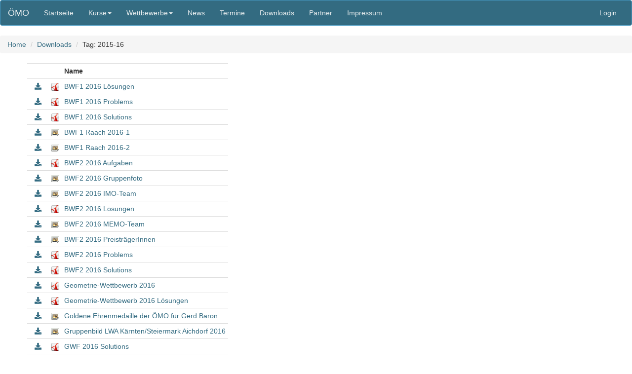

--- FILE ---
content_type: text/html; charset=utf-8
request_url: https://oemo.at/OeMO/Downloads/nach_tags?tags=2015-16;Bundeswettbewerb%20Vorrunde;Wettbewerbsl%C3%B6sungen
body_size: 19801
content:




<!DOCTYPE html>
<html lang="de">
<head>
  <meta charset="utf-8">
  <meta http-equiv="X-UA-Compatible" content="IE=edge">
  <meta name="viewport" content="width=device-width, initial-scale=1">
  <!-- The above 3 meta tags *must* come first in the head; any other head content must come *after* these tags -->
  <title>Österreichische Mathematik-Olympiade</title>
  <meta name="keywords" lang="de" content="Österreich, Österreichische, Mathematikolympiade, Mathematik-Olympiade, Mathematische, Mathematik, Olympiade, ÖMO" />
  <meta name="keywords" lang="en" content="Austria, Austrian, mathematical, olympiad, ÖMO" />
  <!-- Bootstrap -->
  <link href="/OeMO/static//bootstrap-3.3.7-dist/css/bootstrap.min.css" rel="stylesheet">

    <!-- HTML5 shim and Respond.js for IE8 support of HTML5 elements and media queries -->
    <!-- WARNING: Respond.js doesn't work if you view the page via file:// -->
    <!--[if lt IE 9]>
      <script src="https://oss.maxcdn.com/html5shiv/3.7.2/html5shiv.min.js"></script>
      <script src="https://oss.maxcdn.com/respond/1.4.2/respond.min.js"></script>
    <![endif]-->
  <link rel="stylesheet" type="text/css" href="/OeMO/static//oemo-navbar.css" media="all"/>
  <link rel="stylesheet" type="text/css" href="/OeMO/static//oemo-bootstrap.css?rev=2" media="all"/>
  <link rel="stylesheet" type="text/css" href="/OeMO/static//print.css" media="print" />
  <link href="https://use.fontawesome.com/releases/v5.5.0/css/all.css" type="text/css" media="all" rel="stylesheet" />
  <link rel="icon" href="/OeMO/static/favicon.svg" type="image/svg+xml">

  
</head>
<body>

<nav class="navbar navbar-default">
  <div class="container-fluid">
    <div class="navbar-header">
      <button type="button" class="navbar-toggle collapsed" data-toggle="collapse" data-target="#navbar" aria-expanded="false" aria-controls="navbar">
        <span class="sr-only">Toggle navigation</span>
        <span class="icon-bar"></span>
        <span class="icon-bar"></span>
        <span class="icon-bar"></span>
      </button>
	
	<a class="navbar-brand" href="/OeMO/">ÖMO</a>
	
    </div>
    <div id="navbar" class="navbar-collapse collapse">
      <ul class="nav navbar-nav">
	
	
	<li ><a href="/OeMO/">Startseite</a></li>
	
	
	<li class="dropdown ">
          <a href="#" class="dropdown-toggle" data-toggle="dropdown" role="button" aria-haspopup="true" aria-expanded="false">Kurse<span class="caret"></span></a>
          <ul class="dropdown-menu">
	    
	    <li><a href="/OeMO/Kurs/2026">2025/2026</a></li>
	    
	    
	    <li>
	  </ul>
	</li>
        <li  class="dropdown ">
          <a href="#" class="dropdown-toggle" data-toggle="dropdown" role="button" aria-haspopup="true" aria-expanded="false">Wettbewerbe<span class="caret"></span></a>
          <ul class="dropdown-menu">
	    <li ><a href="/OeMO/aufgaben/">Aufgaben und Lösungen</a></li>
	    <li ><a href="/OeMO/Ergebnisse/">Ergebnisse</a></li>
            <li role="separator" class="divider"></li>
            <li class="dropdown-header">English Pages</li>
	    <li ><a href="/OeMO/problems/">Problems and Solutions</a></li>
          </ul>
        </li>
	<li ><a href="/OeMO/News/">News</a></li>
	<li ><a href="/OeMO/Termine/">Termine</a></li>
	<li ><a href="/OeMO/Downloads/">Downloads</a></li>
    <li ><a href="/OeMO/partner/">Partner</a></li>
	<li ><a href="/OeMO/kontakt/">Impressum</a></li>
      </ul>
      <ul class="nav navbar-nav navbar-right">
	
	<li><a href="/OeMO/accounts/login/" id="login_top">Login</a></li>
	
      </ul>
    </div><!--/.nav-collapse -->
  </div><!--/.container-fluid -->
</nav>

<div id='content'>
      
      <ol class="breadcrumb">
	<li><a href="/OeMO/">Home</a></li>
	
	<li><a href="/OeMO/Downloads/">Downloads</a></li>
	
	<li>Tag: 2015-16</li>
	
      </ol>
      
      <div id='global-messages'>
	
      </div>


<div class="container">
  
    <div class="row">
    <table class="table table-condensed table-fluid">
      <tr>
        <th></th>
        <th></th><th></th><th></th><th>Name</th>
        </tr>
      
      
      <tr>
	<td>
	  
	</td>
	<td>
	  <a href="/OeMO/Downloads/datei/175/download"><span class="fas fa-download"></span></a>
	</td>
	
	<td></td>
	
	<td>
	  <img src="/OeMO/static/icons/application-pdf.png" alt="PDF"/>
	</td>
	<td>
	  <a href="/OeMO/Downloads/datei/175">BWF1 2016 Lösungen</a>
	</td>
	
	
      </tr>
      
      <tr>
	<td>
	  
	</td>
	<td>
	  <a href="/OeMO/Downloads/datei/177/download"><span class="fas fa-download"></span></a>
	</td>
	
	<td></td>
	
	<td>
	  <img src="/OeMO/static/icons/application-pdf.png" alt="PDF"/>
	</td>
	<td>
	  <a href="/OeMO/Downloads/datei/177">BWF1 2016 Problems</a>
	</td>
	
	
      </tr>
      
      <tr>
	<td>
	  
	</td>
	<td>
	  <a href="/OeMO/Downloads/datei/178/download"><span class="fas fa-download"></span></a>
	</td>
	
	<td></td>
	
	<td>
	  <img src="/OeMO/static/icons/application-pdf.png" alt="PDF"/>
	</td>
	<td>
	  <a href="/OeMO/Downloads/datei/178">BWF1 2016 Solutions</a>
	</td>
	
	
      </tr>
      
      <tr>
	<td>
	  
	</td>
	<td>
	  <a href="/OeMO/Downloads/datei/167/download"><span class="fas fa-download"></span></a>
	</td>
	
	<td></td>
	
	<td>
	  <img src="/OeMO/static/icons/image.png" alt="PNG"/>
	</td>
	<td>
	  <a href="/OeMO/Downloads/datei/167">BWF1 Raach 2016-1</a>
	</td>
	
	
      </tr>
      
      <tr>
	<td>
	  
	</td>
	<td>
	  <a href="/OeMO/Downloads/datei/168/download"><span class="fas fa-download"></span></a>
	</td>
	
	<td></td>
	
	<td>
	  <img src="/OeMO/static/icons/image.png" alt="PNG"/>
	</td>
	<td>
	  <a href="/OeMO/Downloads/datei/168">BWF1 Raach 2016-2</a>
	</td>
	
	
      </tr>
      
      <tr>
	<td>
	  
	</td>
	<td>
	  <a href="/OeMO/Downloads/datei/181/download"><span class="fas fa-download"></span></a>
	</td>
	
	<td></td>
	
	<td>
	  <img src="/OeMO/static/icons/application-pdf.png" alt="PDF"/>
	</td>
	<td>
	  <a href="/OeMO/Downloads/datei/181">BWF2 2016 Aufgaben</a>
	</td>
	
	
      </tr>
      
      <tr>
	<td>
	  
	</td>
	<td>
	  <a href="/OeMO/Downloads/datei/186/download"><span class="fas fa-download"></span></a>
	</td>
	
	<td></td>
	
	<td>
	  <img src="/OeMO/static/icons/image.png" alt="JPEG"/>
	</td>
	<td>
	  <a href="/OeMO/Downloads/datei/186">BWF2 2016 Gruppenfoto</a>
	</td>
	
	
      </tr>
      
      <tr>
	<td>
	  
	</td>
	<td>
	  <a href="/OeMO/Downloads/datei/188/download"><span class="fas fa-download"></span></a>
	</td>
	
	<td></td>
	
	<td>
	  <img src="/OeMO/static/icons/image.png" alt="JPEG"/>
	</td>
	<td>
	  <a href="/OeMO/Downloads/datei/188">BWF2 2016 IMO-Team</a>
	</td>
	
	
      </tr>
      
      <tr>
	<td>
	  
	</td>
	<td>
	  <a href="/OeMO/Downloads/datei/182/download"><span class="fas fa-download"></span></a>
	</td>
	
	<td></td>
	
	<td>
	  <img src="/OeMO/static/icons/application-pdf.png" alt="PDF"/>
	</td>
	<td>
	  <a href="/OeMO/Downloads/datei/182">BWF2 2016 Lösungen</a>
	</td>
	
	
      </tr>
      
      <tr>
	<td>
	  
	</td>
	<td>
	  <a href="/OeMO/Downloads/datei/187/download"><span class="fas fa-download"></span></a>
	</td>
	
	<td></td>
	
	<td>
	  <img src="/OeMO/static/icons/image.png" alt="JPEG"/>
	</td>
	<td>
	  <a href="/OeMO/Downloads/datei/187">BWF2 2016 MEMO-Team</a>
	</td>
	
	
      </tr>
      
      <tr>
	<td>
	  
	</td>
	<td>
	  <a href="/OeMO/Downloads/datei/185/download"><span class="fas fa-download"></span></a>
	</td>
	
	<td></td>
	
	<td>
	  <img src="/OeMO/static/icons/image.png" alt="JPEG"/>
	</td>
	<td>
	  <a href="/OeMO/Downloads/datei/185">BWF2 2016 PreisträgerInnen</a>
	</td>
	
	
      </tr>
      
      <tr>
	<td>
	  
	</td>
	<td>
	  <a href="/OeMO/Downloads/datei/183/download"><span class="fas fa-download"></span></a>
	</td>
	
	<td></td>
	
	<td>
	  <img src="/OeMO/static/icons/application-pdf.png" alt="PDF"/>
	</td>
	<td>
	  <a href="/OeMO/Downloads/datei/183">BWF2 2016 Problems</a>
	</td>
	
	
      </tr>
      
      <tr>
	<td>
	  
	</td>
	<td>
	  <a href="/OeMO/Downloads/datei/184/download"><span class="fas fa-download"></span></a>
	</td>
	
	<td></td>
	
	<td>
	  <img src="/OeMO/static/icons/application-pdf.png" alt="PDF"/>
	</td>
	<td>
	  <a href="/OeMO/Downloads/datei/184">BWF2 2016 Solutions</a>
	</td>
	
	
      </tr>
      
      <tr>
	<td>
	  
	</td>
	<td>
	  <a href="/OeMO/Downloads/datei/189/download"><span class="fas fa-download"></span></a>
	</td>
	
	<td></td>
	
	<td>
	  <img src="/OeMO/static/icons/application-pdf.png" alt="PDF"/>
	</td>
	<td>
	  <a href="/OeMO/Downloads/datei/189">Geometrie-Wettbewerb 2016</a>
	</td>
	
	
      </tr>
      
      <tr>
	<td>
	  
	</td>
	<td>
	  <a href="/OeMO/Downloads/datei/190/download"><span class="fas fa-download"></span></a>
	</td>
	
	<td></td>
	
	<td>
	  <img src="/OeMO/static/icons/application-pdf.png" alt="PDF"/>
	</td>
	<td>
	  <a href="/OeMO/Downloads/datei/190">Geometrie-Wettbewerb 2016 Lösungen</a>
	</td>
	
	
      </tr>
      
      <tr>
	<td>
	  
	</td>
	<td>
	  <a href="/OeMO/Downloads/datei/561/download"><span class="fas fa-download"></span></a>
	</td>
	
	<td></td>
	
	<td>
	  <img src="/OeMO/static/icons/image.png" alt="JPEG"/>
	</td>
	<td>
	  <a href="/OeMO/Downloads/datei/561">Goldene Ehrenmedaille der ÖMO für Gerd Baron</a>
	</td>
	
	
      </tr>
      
      <tr>
	<td>
	  
	</td>
	<td>
	  <a href="/OeMO/Downloads/datei/206/download"><span class="fas fa-download"></span></a>
	</td>
	
	<td></td>
	
	<td>
	  <img src="/OeMO/static/icons/image.png" alt="JPEG"/>
	</td>
	<td>
	  <a href="/OeMO/Downloads/datei/206">Gruppenbild LWA Kärnten/Steiermark Aichdorf 2016</a>
	</td>
	
	
      </tr>
      
      <tr>
	<td>
	  
	</td>
	<td>
	  <a href="/OeMO/Downloads/datei/166/download"><span class="fas fa-download"></span></a>
	</td>
	
	<td></td>
	
	<td>
	  <img src="/OeMO/static/icons/application-pdf.png" alt="PDF"/>
	</td>
	<td>
	  <a href="/OeMO/Downloads/datei/166">GWF 2016 Solutions</a>
	</td>
	
	
      </tr>
      
      <tr>
	<td>
	  
	</td>
	<td>
	  <a href="/OeMO/Downloads/datei/212/download"><span class="fas fa-download"></span></a>
	</td>
	
	<td></td>
	
	<td>
	  <img src="/OeMO/static/icons/image.png" alt="JPEG"/>
	</td>
	<td>
	  <a href="/OeMO/Downloads/datei/212">IMO 2016, Bild 01</a>
	</td>
	
	
      </tr>
      
      <tr>
	<td>
	  
	</td>
	<td>
	  <a href="/OeMO/Downloads/datei/213/download"><span class="fas fa-download"></span></a>
	</td>
	
	<td></td>
	
	<td>
	  <img src="/OeMO/static/icons/image.png" alt="JPEG"/>
	</td>
	<td>
	  <a href="/OeMO/Downloads/datei/213">IMO 2016, Bild 02</a>
	</td>
	
	
      </tr>
      
      <tr>
	<td>
	  
	</td>
	<td>
	  <a href="/OeMO/Downloads/datei/214/download"><span class="fas fa-download"></span></a>
	</td>
	
	<td></td>
	
	<td>
	  <img src="/OeMO/static/icons/image.png" alt="JPEG"/>
	</td>
	<td>
	  <a href="/OeMO/Downloads/datei/214">IMO 2016, Bild 03</a>
	</td>
	
	
      </tr>
      
      <tr>
	<td>
	  
	</td>
	<td>
	  <a href="/OeMO/Downloads/datei/215/download"><span class="fas fa-download"></span></a>
	</td>
	
	<td></td>
	
	<td>
	  <img src="/OeMO/static/icons/image.png" alt="JPEG"/>
	</td>
	<td>
	  <a href="/OeMO/Downloads/datei/215">IMO 2016, Bild 04</a>
	</td>
	
	
      </tr>
      
      <tr>
	<td>
	  
	</td>
	<td>
	  <a href="/OeMO/Downloads/datei/216/download"><span class="fas fa-download"></span></a>
	</td>
	
	<td></td>
	
	<td>
	  <img src="/OeMO/static/icons/image.png" alt="JPEG"/>
	</td>
	<td>
	  <a href="/OeMO/Downloads/datei/216">IMO 2016, Bild 05</a>
	</td>
	
	
      </tr>
      
      <tr>
	<td>
	  
	</td>
	<td>
	  <a href="/OeMO/Downloads/datei/217/download"><span class="fas fa-download"></span></a>
	</td>
	
	<td></td>
	
	<td>
	  <img src="/OeMO/static/icons/image.png" alt="JPEG"/>
	</td>
	<td>
	  <a href="/OeMO/Downloads/datei/217">IMO 2016, Bild 06</a>
	</td>
	
	
      </tr>
      
      <tr>
	<td>
	  
	</td>
	<td>
	  <a href="/OeMO/Downloads/datei/218/download"><span class="fas fa-download"></span></a>
	</td>
	
	<td></td>
	
	<td>
	  <img src="/OeMO/static/icons/image.png" alt="JPEG"/>
	</td>
	<td>
	  <a href="/OeMO/Downloads/datei/218">IMO 2016, Bild 07</a>
	</td>
	
	
      </tr>
      
      <tr>
	<td>
	  
	</td>
	<td>
	  <a href="/OeMO/Downloads/datei/219/download"><span class="fas fa-download"></span></a>
	</td>
	
	<td></td>
	
	<td>
	  <img src="/OeMO/static/icons/image.png" alt="JPEG"/>
	</td>
	<td>
	  <a href="/OeMO/Downloads/datei/219">IMO 2016, Bild 08</a>
	</td>
	
	
      </tr>
      
      <tr>
	<td>
	  
	</td>
	<td>
	  <a href="/OeMO/Downloads/datei/220/download"><span class="fas fa-download"></span></a>
	</td>
	
	<td></td>
	
	<td>
	  <img src="/OeMO/static/icons/image.png" alt="JPEG"/>
	</td>
	<td>
	  <a href="/OeMO/Downloads/datei/220">IMO 2016, Bild 09</a>
	</td>
	
	
      </tr>
      
      <tr>
	<td>
	  
	</td>
	<td>
	  <a href="/OeMO/Downloads/datei/221/download"><span class="fas fa-download"></span></a>
	</td>
	
	<td></td>
	
	<td>
	  <img src="/OeMO/static/icons/image.png" alt="JPEG"/>
	</td>
	<td>
	  <a href="/OeMO/Downloads/datei/221">IMO 2016, Bild 10</a>
	</td>
	
	
      </tr>
      
      <tr>
	<td>
	  
	</td>
	<td>
	  <a href="/OeMO/Downloads/datei/244/download"><span class="fas fa-download"></span></a>
	</td>
	
	<td></td>
	
	<td>
	  <img src="/OeMO/static/icons/application-pdf.png" alt="PDF"/>
	</td>
	<td>
	  <a href="/OeMO/Downloads/datei/244">IMO Aufgaben 2016</a>
	</td>
	
	
      </tr>
      
      <tr>
	<td>
	  
	</td>
	<td>
	  <a href="/OeMO/Downloads/datei/203/download"><span class="fas fa-download"></span></a>
	</td>
	
	<td></td>
	
	<td>
	  <img src="/OeMO/static/icons/application-pdf.png" alt="PDF"/>
	</td>
	<td>
	  <a href="/OeMO/Downloads/datei/203">LWA 2016 Angaben</a>
	</td>
	
	
      </tr>
      
      <tr>
	<td>
	  
	</td>
	<td>
	  <a href="/OeMO/Downloads/datei/208/download"><span class="fas fa-download"></span></a>
	</td>
	
	<td></td>
	
	<td>
	  <img src="/OeMO/static/icons/image.png" alt="JPEG"/>
	</td>
	<td>
	  <a href="/OeMO/Downloads/datei/208">LWA 2016 Kefermarkt</a>
	</td>
	
	
      </tr>
      
      <tr>
	<td>
	  
	</td>
	<td>
	  <a href="/OeMO/Downloads/datei/209/download"><span class="fas fa-download"></span></a>
	</td>
	
	<td></td>
	
	<td>
	  <img src="/OeMO/static/icons/image.png" alt="JPEG"/>
	</td>
	<td>
	  <a href="/OeMO/Downloads/datei/209">LWA 2016 Kefermarkt PreisträgerInnen</a>
	</td>
	
	
      </tr>
      
      <tr>
	<td>
	  
	</td>
	<td>
	  <a href="/OeMO/Downloads/datei/204/download"><span class="fas fa-download"></span></a>
	</td>
	
	<td></td>
	
	<td>
	  <img src="/OeMO/static/icons/application-pdf.png" alt="PDF"/>
	</td>
	<td>
	  <a href="/OeMO/Downloads/datei/204">LWA 2016 Lösungen</a>
	</td>
	
	
      </tr>
      
      <tr>
	<td>
	  
	</td>
	<td>
	  <a href="/OeMO/Downloads/datei/210/download"><span class="fas fa-download"></span></a>
	</td>
	
	<td></td>
	
	<td>
	  <img src="/OeMO/static/icons/application-pdf.png" alt="PDF"/>
	</td>
	<td>
	  <a href="/OeMO/Downloads/datei/210">LWA 2016 Problems</a>
	</td>
	
	
      </tr>
      
      <tr>
	<td>
	  
	</td>
	<td>
	  <a href="/OeMO/Downloads/datei/207/download"><span class="fas fa-download"></span></a>
	</td>
	
	<td></td>
	
	<td>
	  <img src="/OeMO/static/icons/image.png" alt="JPEG"/>
	</td>
	<td>
	  <a href="/OeMO/Downloads/datei/207">LWA 2016 Roppen</a>
	</td>
	
	
      </tr>
      
      <tr>
	<td>
	  
	</td>
	<td>
	  <a href="/OeMO/Downloads/datei/197/download"><span class="fas fa-download"></span></a>
	</td>
	
	<td></td>
	
	<td>
	  <img src="/OeMO/static/icons/image.png" alt="JPEG"/>
	</td>
	<td>
	  <a href="/OeMO/Downloads/datei/197">LWA 2016 Roppen -- Foto</a>
	</td>
	
	
      </tr>
      
      <tr>
	<td>
	  
	</td>
	<td>
	  <a href="/OeMO/Downloads/datei/211/download"><span class="fas fa-download"></span></a>
	</td>
	
	<td></td>
	
	<td>
	  <img src="/OeMO/static/icons/application-pdf.png" alt="PDF"/>
	</td>
	<td>
	  <a href="/OeMO/Downloads/datei/211">LWA 2016 Solutions</a>
	</td>
	
	
      </tr>
      
      <tr>
	<td>
	  
	</td>
	<td>
	  <a href="/OeMO/Downloads/datei/205/download"><span class="fas fa-download"></span></a>
	</td>
	
	<td></td>
	
	<td>
	  <img src="/OeMO/static/icons/image.png" alt="JPEG"/>
	</td>
	<td>
	  <a href="/OeMO/Downloads/datei/205">LWA 2016 Wien NÖ PreisträgerInnen</a>
	</td>
	
	
      </tr>
      

    </table>
    <p>
      
    </p>
    </div>
    
    
    <div class="row">
    <div class="panel panel-default">
      <div class="panel-heading">
	<h4 class="panel-title">Nach Tags</h4>
      </div>
      <div class="panel-body">
	<ul class="list-inline">
	  <li>
      <a href="/OeMO/Downloads/nach_tags?tags=2015-16;Aufgaben">
        
	      Aufgaben <span class="badge">1</span></a></li>
	  
	  <li>
      <a href="/OeMO/Downloads/nach_tags?tags=2015-16;Bild">
        
	      Bild <span class="badge">23</span></a></li>
	  
	  <li>
      <a href="/OeMO/Downloads/nach_tags?tags=2015-16;Bundeswettbewerb-Finale">
        
	      Bundeswettbewerb-Finale <span class="badge">8</span></a></li>
	  
	  <li>
      <a href="/OeMO/Downloads/nach_tags?tags=2015-16;Bundeswettbewerb%20Vorrunde">
        
	      Bundeswettbewerb Vorrunde <span class="badge">5</span></a></li>
	  
	  <li>
      <a href="/OeMO/Downloads/nach_tags?tags=2015-16;English">
        
	      English <span class="badge">7</span></a></li>
	  
	  <li>
      <a href="/OeMO/Downloads/nach_tags?tags=2015-16;Geometrie">
        
	      Geometrie <span class="badge">2</span></a></li>
	  
	  <li>
      <a href="/OeMO/Downloads/nach_tags?tags=2015-16;Geometrie-Wettbewerb">
        
	      Geometrie-Wettbewerb <span class="badge">2</span></a></li>
	  
	  <li>
      <a href="/OeMO/Downloads/nach_tags?tags=2015-16;IMO">
        
	      IMO <span class="badge">12</span></a></li>
	  
	  <li>
      <a href="/OeMO/Downloads/nach_tags?tags=2015-16;Junior-Regionalwettbewerb">
        
	      Junior-Regionalwettbewerb <span class="badge">10</span></a></li>
	  
	  <li>
      <a href="/OeMO/Downloads/nach_tags?tags=2015-16;MEMO">
        
	      MEMO <span class="badge">1</span></a></li>
	  
	  <li>
      <a href="/OeMO/Downloads/nach_tags?tags=2015-16;Problems">
        
	      Problems <span class="badge">3</span></a></li>
	  
	  <li>
      <a href="/OeMO/Downloads/nach_tags?tags=2015-16;Regionalwettbewerb%20f%C3%BCr%20Fortgeschrittene">
        
	      Regionalwettbewerb für Fortgeschrittene <span class="badge">1</span></a></li>
	  
	  <li>
      <a href="/OeMO/Downloads/nach_tags?tags=2015-16;Solutions">
        
	      Solutions <span class="badge">4</span></a></li>
	  
	  <li>
      <a href="/OeMO/Downloads/nach_tags?tags=2015-16;Wettbewerbsaufgaben">
        
	      Wettbewerbsaufgaben <span class="badge">2</span></a></li>
	  
	  <li>
      <a href="/OeMO/Downloads/nach_tags?tags=2015-16;Wettbewerbsl%C3%B6sungen">
        
	      Wettbewerbslösungen <span class="badge">3</span></a></li>
	  
	</ul>
      </div>
    </div>
    </div>
    
    
    
  
  <a href="/OeMO/accounts/login/">Einloggen, um geschützte Dateien zu sehen</a>
  
</div>

</div>
<div>&nbsp;</div>
<!-- Modal -->
<div class="modal fade" id="myModal" tabindex="-1" role="dialog">
  <div class="modal-dialog" role="document">
    <div class="modal-content"  id="modal-content">
    </div>
  </div>
</div>
<footer class="footer hidden-print">
  <div class="container">
    <img src="/OeMO/static//oemo-white.png" alt='ÖMO-Logo' height='120' class="oemo_logo"/>
    <img src='/OeMO/static//AAU_Logo_negativ.png' width='180' alt='AAU Logo' id='logo_navigation' class="aau_logo"/>
  </div>
</footer>
<!-- jQuery (necessary for Bootstrap's JavaScript plugins) -->
<script src="https://code.jquery.com/jquery-1.12.2.min.js"></script>
<!-- Include all compiled plugins (below), or include individual files as needed -->
<script src="/OeMO/static//bootstrap-3.3.7-dist/js/bootstrap.min.js"></script>
<script type="text/javascript">
  var language = "DE"
</script>

</body>
</html>
